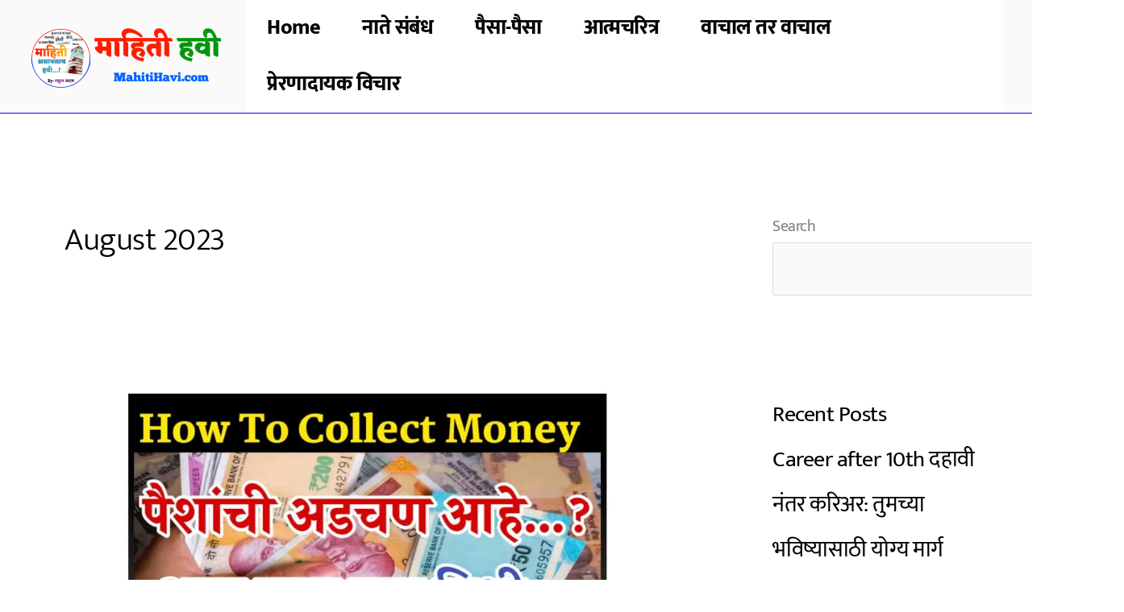

--- FILE ---
content_type: text/css
request_url: https://mahitihavi.com/wp-content/astra-local-fonts/astra-local-fonts.css?ver=4.12.0
body_size: -31
content:
/* devanagari */
@font-face {
  font-family: 'Mukta';
  font-style: normal;
  font-weight: 200;
  font-display: fallback;
  src: url(https://mahitihavi.com/wp-content/astra-local-fonts/mukta/iJWHBXyXfDDVXbEOjGmc8WDm7Q.woff2) format('woff2');
  unicode-range: U+0900-097F, U+1CD0-1CF9, U+200C-200D, U+20A8, U+20B9, U+25CC, U+A830-A839, U+A8E0-A8FF;
}
/* latin-ext */
@font-face {
  font-family: 'Mukta';
  font-style: normal;
  font-weight: 200;
  font-display: fallback;
  src: url(https://mahitihavi.com/wp-content/astra-local-fonts/mukta/iJWHBXyXfDDVXbEOjGmT8WDm7Q.woff2) format('woff2');
  unicode-range: U+0100-02AF, U+0304, U+0308, U+0329, U+1E00-1E9F, U+1EF2-1EFF, U+2020, U+20A0-20AB, U+20AD-20CF, U+2113, U+2C60-2C7F, U+A720-A7FF;
}
/* latin */
@font-face {
  font-family: 'Mukta';
  font-style: normal;
  font-weight: 200;
  font-display: fallback;
  src: url(https://mahitihavi.com/wp-content/astra-local-fonts/mukta/iJWHBXyXfDDVXbEOjGmd8WA.woff2) format('woff2');
  unicode-range: U+0000-00FF, U+0131, U+0152-0153, U+02BB-02BC, U+02C6, U+02DA, U+02DC, U+0304, U+0308, U+0329, U+2000-206F, U+2074, U+20AC, U+2122, U+2191, U+2193, U+2212, U+2215, U+FEFF, U+FFFD;
}
/* devanagari */
@font-face {
  font-family: 'Mukta';
  font-style: normal;
  font-weight: 300;
  font-display: fallback;
  src: url(https://mahitihavi.com/wp-content/astra-local-fonts/mukta/iJWHBXyXfDDVXbFqj2mc8WDm7Q.woff2) format('woff2');
  unicode-range: U+0900-097F, U+1CD0-1CF9, U+200C-200D, U+20A8, U+20B9, U+25CC, U+A830-A839, U+A8E0-A8FF;
}
/* latin-ext */
@font-face {
  font-family: 'Mukta';
  font-style: normal;
  font-weight: 300;
  font-display: fallback;
  src: url(https://mahitihavi.com/wp-content/astra-local-fonts/mukta/iJWHBXyXfDDVXbFqj2mT8WDm7Q.woff2) format('woff2');
  unicode-range: U+0100-02AF, U+0304, U+0308, U+0329, U+1E00-1E9F, U+1EF2-1EFF, U+2020, U+20A0-20AB, U+20AD-20CF, U+2113, U+2C60-2C7F, U+A720-A7FF;
}
/* latin */
@font-face {
  font-family: 'Mukta';
  font-style: normal;
  font-weight: 300;
  font-display: fallback;
  src: url(https://mahitihavi.com/wp-content/astra-local-fonts/mukta/iJWHBXyXfDDVXbFqj2md8WA.woff2) format('woff2');
  unicode-range: U+0000-00FF, U+0131, U+0152-0153, U+02BB-02BC, U+02C6, U+02DA, U+02DC, U+0304, U+0308, U+0329, U+2000-206F, U+2074, U+20AC, U+2122, U+2191, U+2193, U+2212, U+2215, U+FEFF, U+FFFD;
}
/* devanagari */
@font-face {
  font-family: 'Mukta';
  font-style: normal;
  font-weight: 400;
  font-display: fallback;
  src: url(https://mahitihavi.com/wp-content/astra-local-fonts/mukta/iJWKBXyXfDDVXbnArXyi0A.woff2) format('woff2');
  unicode-range: U+0900-097F, U+1CD0-1CF9, U+200C-200D, U+20A8, U+20B9, U+25CC, U+A830-A839, U+A8E0-A8FF;
}
/* latin-ext */
@font-face {
  font-family: 'Mukta';
  font-style: normal;
  font-weight: 400;
  font-display: fallback;
  src: url(https://mahitihavi.com/wp-content/astra-local-fonts/mukta/iJWKBXyXfDDVXbnPrXyi0A.woff2) format('woff2');
  unicode-range: U+0100-02AF, U+0304, U+0308, U+0329, U+1E00-1E9F, U+1EF2-1EFF, U+2020, U+20A0-20AB, U+20AD-20CF, U+2113, U+2C60-2C7F, U+A720-A7FF;
}
/* latin */
@font-face {
  font-family: 'Mukta';
  font-style: normal;
  font-weight: 400;
  font-display: fallback;
  src: url(https://mahitihavi.com/wp-content/astra-local-fonts/mukta/iJWKBXyXfDDVXbnBrXw.woff2) format('woff2');
  unicode-range: U+0000-00FF, U+0131, U+0152-0153, U+02BB-02BC, U+02C6, U+02DA, U+02DC, U+0304, U+0308, U+0329, U+2000-206F, U+2074, U+20AC, U+2122, U+2191, U+2193, U+2212, U+2215, U+FEFF, U+FFFD;
}
/* devanagari */
@font-face {
  font-family: 'Mukta';
  font-style: normal;
  font-weight: 500;
  font-display: fallback;
  src: url(https://mahitihavi.com/wp-content/astra-local-fonts/mukta/iJWHBXyXfDDVXbEyjmmc8WDm7Q.woff2) format('woff2');
  unicode-range: U+0900-097F, U+1CD0-1CF9, U+200C-200D, U+20A8, U+20B9, U+25CC, U+A830-A839, U+A8E0-A8FF;
}
/* latin-ext */
@font-face {
  font-family: 'Mukta';
  font-style: normal;
  font-weight: 500;
  font-display: fallback;
  src: url(https://mahitihavi.com/wp-content/astra-local-fonts/mukta/iJWHBXyXfDDVXbEyjmmT8WDm7Q.woff2) format('woff2');
  unicode-range: U+0100-02AF, U+0304, U+0308, U+0329, U+1E00-1E9F, U+1EF2-1EFF, U+2020, U+20A0-20AB, U+20AD-20CF, U+2113, U+2C60-2C7F, U+A720-A7FF;
}
/* latin */
@font-face {
  font-family: 'Mukta';
  font-style: normal;
  font-weight: 500;
  font-display: fallback;
  src: url(https://mahitihavi.com/wp-content/astra-local-fonts/mukta/iJWHBXyXfDDVXbEyjmmd8WA.woff2) format('woff2');
  unicode-range: U+0000-00FF, U+0131, U+0152-0153, U+02BB-02BC, U+02C6, U+02DA, U+02DC, U+0304, U+0308, U+0329, U+2000-206F, U+2074, U+20AC, U+2122, U+2191, U+2193, U+2212, U+2215, U+FEFF, U+FFFD;
}
/* devanagari */
@font-face {
  font-family: 'Mukta';
  font-style: normal;
  font-weight: 600;
  font-display: fallback;
  src: url(https://mahitihavi.com/wp-content/astra-local-fonts/mukta/iJWHBXyXfDDVXbEeiWmc8WDm7Q.woff2) format('woff2');
  unicode-range: U+0900-097F, U+1CD0-1CF9, U+200C-200D, U+20A8, U+20B9, U+25CC, U+A830-A839, U+A8E0-A8FF;
}
/* latin-ext */
@font-face {
  font-family: 'Mukta';
  font-style: normal;
  font-weight: 600;
  font-display: fallback;
  src: url(https://mahitihavi.com/wp-content/astra-local-fonts/mukta/iJWHBXyXfDDVXbEeiWmT8WDm7Q.woff2) format('woff2');
  unicode-range: U+0100-02AF, U+0304, U+0308, U+0329, U+1E00-1E9F, U+1EF2-1EFF, U+2020, U+20A0-20AB, U+20AD-20CF, U+2113, U+2C60-2C7F, U+A720-A7FF;
}
/* latin */
@font-face {
  font-family: 'Mukta';
  font-style: normal;
  font-weight: 600;
  font-display: fallback;
  src: url(https://mahitihavi.com/wp-content/astra-local-fonts/mukta/iJWHBXyXfDDVXbEeiWmd8WA.woff2) format('woff2');
  unicode-range: U+0000-00FF, U+0131, U+0152-0153, U+02BB-02BC, U+02C6, U+02DA, U+02DC, U+0304, U+0308, U+0329, U+2000-206F, U+2074, U+20AC, U+2122, U+2191, U+2193, U+2212, U+2215, U+FEFF, U+FFFD;
}
/* devanagari */
@font-face {
  font-family: 'Mukta';
  font-style: normal;
  font-weight: 800;
  font-display: fallback;
  src: url(https://mahitihavi.com/wp-content/astra-local-fonts/mukta/iJWHBXyXfDDVXbFmi2mc8WDm7Q.woff2) format('woff2');
  unicode-range: U+0900-097F, U+1CD0-1CF9, U+200C-200D, U+20A8, U+20B9, U+25CC, U+A830-A839, U+A8E0-A8FF;
}
/* latin-ext */
@font-face {
  font-family: 'Mukta';
  font-style: normal;
  font-weight: 800;
  font-display: fallback;
  src: url(https://mahitihavi.com/wp-content/astra-local-fonts/mukta/iJWHBXyXfDDVXbFmi2mT8WDm7Q.woff2) format('woff2');
  unicode-range: U+0100-02AF, U+0304, U+0308, U+0329, U+1E00-1E9F, U+1EF2-1EFF, U+2020, U+20A0-20AB, U+20AD-20CF, U+2113, U+2C60-2C7F, U+A720-A7FF;
}
/* latin */
@font-face {
  font-family: 'Mukta';
  font-style: normal;
  font-weight: 800;
  font-display: fallback;
  src: url(https://mahitihavi.com/wp-content/astra-local-fonts/mukta/iJWHBXyXfDDVXbFmi2md8WA.woff2) format('woff2');
  unicode-range: U+0000-00FF, U+0131, U+0152-0153, U+02BB-02BC, U+02C6, U+02DA, U+02DC, U+0304, U+0308, U+0329, U+2000-206F, U+2074, U+20AC, U+2122, U+2191, U+2193, U+2212, U+2215, U+FEFF, U+FFFD;
}
